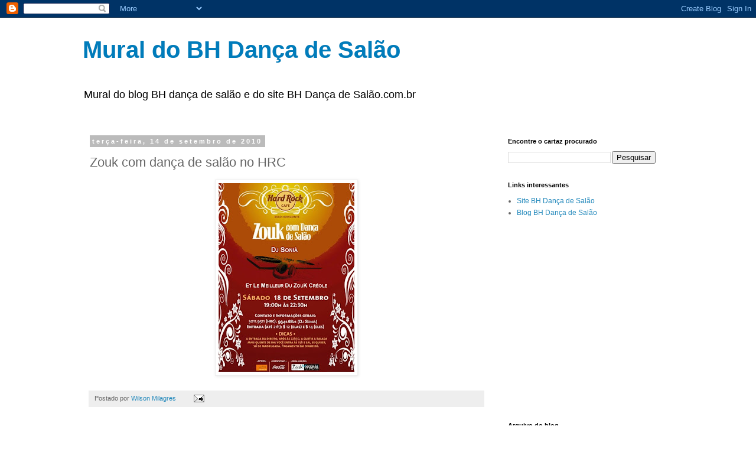

--- FILE ---
content_type: text/html; charset=UTF-8
request_url: https://bhdancadesalaomural.blogspot.com/b/stats?style=BLACK_TRANSPARENT&timeRange=LAST_WEEK&token=APq4FmBWYohDyXwrDiDxUxZo2Q964OXd9aaJFzNQ0GW_boz0y9cqwYftBDdq2JPe5FbyheYs9fjc4Xvverhe3H-lPxqTZ52beQ
body_size: -21
content:
{"total":130,"sparklineOptions":{"backgroundColor":{"fillOpacity":0.1,"fill":"#000000"},"series":[{"areaOpacity":0.3,"color":"#202020"}]},"sparklineData":[[0,8],[1,12],[2,29],[3,39],[4,34],[5,24],[6,57],[7,99],[8,97],[9,78],[10,36],[11,18],[12,18],[13,10],[14,6],[15,5],[16,7],[17,47],[18,53],[19,30],[20,15],[21,8],[22,3],[23,2],[24,4],[25,3],[26,2],[27,2],[28,4],[29,6]],"nextTickMs":1800000}

--- FILE ---
content_type: text/html; charset=utf-8
request_url: https://www.google.com/recaptcha/api2/aframe
body_size: 267
content:
<!DOCTYPE HTML><html><head><meta http-equiv="content-type" content="text/html; charset=UTF-8"></head><body><script nonce="U4qwO0P8h7SDOpVOA5is3w">/** Anti-fraud and anti-abuse applications only. See google.com/recaptcha */ try{var clients={'sodar':'https://pagead2.googlesyndication.com/pagead/sodar?'};window.addEventListener("message",function(a){try{if(a.source===window.parent){var b=JSON.parse(a.data);var c=clients[b['id']];if(c){var d=document.createElement('img');d.src=c+b['params']+'&rc='+(localStorage.getItem("rc::a")?sessionStorage.getItem("rc::b"):"");window.document.body.appendChild(d);sessionStorage.setItem("rc::e",parseInt(sessionStorage.getItem("rc::e")||0)+1);localStorage.setItem("rc::h",'1769882342200');}}}catch(b){}});window.parent.postMessage("_grecaptcha_ready", "*");}catch(b){}</script></body></html>